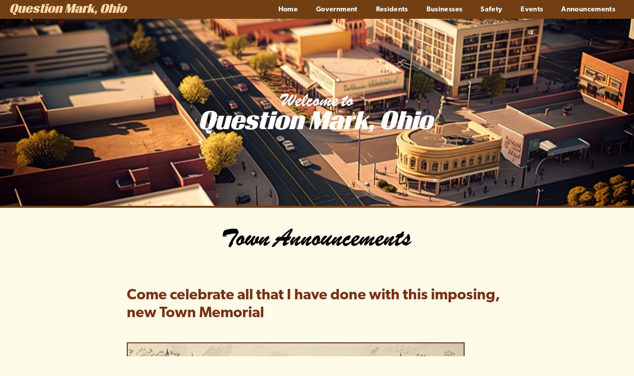

--- FILE ---
content_type: text/html; charset=UTF-8
request_url: https://questionmark.town/announcements/145/
body_size: 2650
content:
<!doctype html>
<html lang="en">
  <head>
    <title>Come celebrate all that I have done with this imposing, new Town Memorial | Question Mark, Ohio</title>
    <meta name="description" content="Welcome to Question Mark, Ohio! This charming town is the perfect blend of history and nature, offering something for everyone to enjoy.">
     <link rel="stylesheet" type="text/css" href="/assets/main.css" />
     <link rel="stylesheet" href="https://use.typekit.net/siz6veq.css">
     <link rel="apple-touch-icon" sizes="180x180" href="/apple-touch-icon.png">
     <link rel="icon" type="image/png" sizes="32x32" href="/favicon-32x32.png">
     <link rel="icon" type="image/png" sizes="16x16" href="/favicon-16x16.png">
     <link rel="alternate" href="/feed.xml" type="application/atom+xml" title="Question Mark Town Announcements">
     <script src="https://cdn.jsdelivr.net/npm/three@0.121.1/build/three.min.js"></script>
     <script src="https://cdn.jsdelivr.net/npm/alpinejs@3.x.x/dist/cdn.min.js" defer></script>
     <meta name="viewport" content="width=device-width, initial-scale=1, shrink-to-fit=no, viewport-fit=cover">
  </head>
  <!-- Google tag (gtag.js) -->
<script async src="https://www.googletagmanager.com/gtag/js?id=G-0GGD63J1Z1"></script>
<script>
  window.dataLayer = window.dataLayer || [];
  function gtag(){dataLayer.push(arguments);}
  gtag('js', new Date());

  gtag('config', 'G-0GGD63J1Z1');
</script>
<!--end Google tag-->
  <body class="bg-yellow-50">
    <div x-data="{ tab: 'history' }" id="tab_wrapper">

    <header class="flex items-center justify-between flex-wrap px-5 py-3 lg:py-1 bg-yellow-900" x-data="{ mobileMenuOpen : false }">
<div class=" -mb-1">
<a href="/" class="font-semibold text-2xl head text-orange-200">Question Mark, Ohio</a>
</div>
<!--hamburger-->
    <button class="flex lg:hidden flex-col items-center align-middle" @click="mobileMenuOpen = !mobileMenuOpen" @click.away="mobileMenuOpen = false">
<svg xmlns="http://www.w3.org/2000/svg" fill="none" viewBox="0 0 24 24" stroke-width="2" stroke="white" class="w-6 h-6">
  <path stroke-linecap="round" stroke-linejoin="round" d="M3.75 6.75h16.5M3.75 12h16.5m-16.5 5.25h16.5" />
</svg>
      <span class="text-xs text-white ">Menu</span>
    </button>

   <nav class=" bg-yellow-900 border-2 border-yellow-900 absolute lg:relative top-16 z-10 lg:z-0 right-3 lg:top-0 lg:right-0 hidden lg:flex" :class="{ 'flex' : mobileMenuOpen , 'hidden' : !mobileMenuOpen}">
    <div class="" x-data="{ selected: 'Come celebrate all that I have done with this imposing, new Town Memorial' }">
    <a class="p-4 lg:py-2 lg:pb-2 block lg:inline thiccsans lg:text-sm tracking-wide font-semibold text-white lg:rounded-t-md lg:hover:bg-yellow-700" :class="{ 'active lg:hover:bg-yellow-50 border-b-2 border-yellow-50': selected === 'home' }" href="/">Home</a>
    <a class="p-4 lg:py-2 lg:pb-2 block lg:inline thiccsans lg:text-sm tracking-wide font-semibold text-white lg:rounded-t-md lg:hover:bg-yellow-700" :class="{ 'active lg:hover:bg-yellow-50 border-b-2 border-yellow-50': selected === 'government' }" href="/government">Government</a>
    <a class="p-4 lg:py-2 lg:pb-2 block lg:inline thiccsans lg:text-sm tracking-wide font-semibold text-white lg:rounded-t-md lg:hover:bg-yellow-700" :class="{ 'active lg:hover:bg-yellow-50 border-b-2 border-yellow-50': selected === 'residents' }" href="/residents">Residents</a>
    <a class="p-4 lg:py-2 lg:pb-2 block lg:inline thiccsans lg:text-sm tracking-wide font-semibold text-white lg:rounded-t-md lg:hover:bg-yellow-700" :class="{ 'active lg:hover:bg-yellow-50 border-b-2 border-yellow-50': selected === 'business' }" href="/business">Businesses</a>
    <a class="p-4 lg:py-2 lg:pb-2 block lg:inline thiccsans lg:text-sm tracking-wide font-semibold text-white lg:rounded-t-md lg:hover:bg-yellow-700" :class="{ 'active lg:hover:bg-yellow-50 border-b-2 border-yellow-50': selected === 'safety' }" href="/safety">Safety</a>
    <a class="p-4 lg:py-2 lg:pb-2 block lg:inline thiccsans lg:text-sm tracking-wide font-semibold text-white lg:rounded-t-md lg:hover:bg-yellow-700" :class="{ 'active lg:hover:bg-yellow-50 border-b-2 border-yellow-50': selected === 'events' }" href="/events">Events</a>
    <a class="p-4 lg:py-2 lg:pb-2 block lg:inline thiccsans lg:text-sm tracking-wide font-semibold text-white lg:rounded-t-md lg:hover:bg-yellow-700" :class="{ 'active lg:hover:bg-yellow-50 border-b-2 border-yellow-50': selected === 'announcements' }" href="/announcements">Announcements</a>
</div>
  </nav>
</header>
      <div class="mx-auto text-lg">

          <div class="border-yellow-900 grid place-content-center border-t-2 border-b-4 h-56 lg:h-96 w-full object-fill bg-bottom lg:bg-center bg-cover bg-no-repeat" style="background-image: url('../../img/downtown-overhead.webp');">
            <h1 class="text-3xl align-middle lg:text-4xl m-auto semibold text-white text-center"><span class="brush">Welcome to</span> <span class="head text-4xl lg:text-5xl">Question Mark, Ohio</span></h1>

      </div>
    <main class="px-12 py-6 mx-auto max-w-5xl ">

      <div class="max-w-3xl mx-auto">  

<h1 class="text-5xl brush text-center p-4 mb-8">Town Announcements</h1>

<h2>Come celebrate all that I have done with this imposing, new Town Memorial</h2>
<article><div class="w-auto my-6 mr-6">
<img class="border-2 border-orange-900 w-auto lg:w-11/12" src="/img/icering.webp" alt="an architecural rendering of a large ice ring with a huge column topped by a sculpture of a woman on top">
<p class="mt-1 text-sm">This is an architectural rendering, the statue will be far more beautiful.</p>
</div>
<p>People of Question Mark,</p>
<p>Due to my wisdom and business acumen, the town of Question Mark has once again reaped an unprecedented budgetary windfall.</p>
<p>As Mayor, I have convinced the Town Council to begin construction on the Mayor Elizabeth Zisk Ice Skating Ring and Town Memorial. The plans for this dazzling revitalization effort calls for the demolition of several vacant buildings including the bowling alley and the abandoned playground in order to make way for the Ice Ring and new Town Memorial. The groundbreaking ceremony will be this Friday at 5pm. I expect to see all of you there and clapping as loudly as is humanly possible.</p>
<p>As you know, I have given everything I possibly can to Question Mark and an Ice Skating Ring and new Memorial is the absolute least you can do as a means of appreciation.</p>
<p>However, this gift from you on my behalf is very, very appreciated. Your endless adulation means the world to me.</p>
</article>
<p class="text-sm mt-6">Posted by Mayor Elizabeth Zisk on May 14, 2024</p>

<div class="mt-8">
    <a href="/announcements" class="hover:text-orange-700 hover:underline">
    <svg xmlns="http://www.w3.org/2000/svg" fill="none" viewBox="0 0 20 20" stroke-width="2" stroke="currentColor" class="w-6 h-6 mr-4 float-left">
  <path stroke-linecap="round" stroke-linejoin="round" d="M6.75 15.75L3 12m0 0l3.75-3.75M3 12h18" />
</svg> <span class="">back to town announcements</span>
</a>

    </div>
</div>
    </main>
    </div>
    <footer class="mx-auto max-w-4xl ">

<div class="text-center my-12 ">
<div class="justify-center hidden lg:flex">
    <a class="p-4 thiccsans tracking-wide font-semibold hover:underline" href="/">Home</a>
    <a class="p-4 thiccsans tracking-wide font-semibold hover:underline" href="/government">Government</a>
    <a class="p-4 thiccsans tracking-wide font-semibold hover:underline" href="/residents">Residents</a>
    <a class="p-4 thiccsans tracking-wide font-semibold hover:underline" href="/business">Businesses</a>
    <a class="p-4 thiccsans tracking-wide font-semibold hover:underline" href="/safety">Safety</a>
    <a class="p-4 thiccsans tracking-wide font-semibold hover:underline" href="/events">Events</a>
    <a class="p-4 thiccsans tracking-wide font-semibold hover:underline" href="/announcements">Announcements</a>
    </div>
    <div class="md:flex mt-6 gap-x-4">
        <div class="grow rounded-md">
            <div class="">
            <p class="font-semibold text-lg lg:text-xl p-2 pb-4">Sign Up For Our Town Announcements</p>
                <form
  action="https://buttondown.email/api/emails/embed-subscribe/questionmark"
  method="post"
  target="popupwindow"
  onsubmit="window.open('https://buttondown.email/questionmark', 'popupwindow')"
  class="embeddable-buttondown-form px-6 lg:px-0">
  <input class="lg:mr-4 border-2 w-full lg:w-2/3 p-2 mb-4" type="email" name="email" id="bd-email" placeholder="you@youremail.com"/>
  <input class="rounded-sm w-full lg:w-1/4 p-2 bg-yellow-800 px-4 cursor-pointer hover:bg-yellow-700 text-white" type="submit" value="subscribe" />
  <p class="text-left lg:text-center mt-4 lg:mt-0">
    <a href="https://buttondown.email" target="_blank" class="text-xs text-gray-500 font-sans">Powered by Buttondown.</a>
  </p>
</form>
</div>
        </div>
        <div class="grow md:flex-none p-4 lg:w-56 text-center mx-auto">
        <p class="text-lg lg:text-sm font-sans"><span class="font-semibold">Question Mark Town Hall</span><br>Question Mark, OH 43051<br>(740) 647-4807</p>
        <p class="text-lg lg:text-sm"><a href="mailto:info@questionmark.town">info@questionmark.town</a></p>
        </div>
        </div>

</footer>
    <script src="/assets/main.js"></script>
  </body>
</html>


--- FILE ---
content_type: text/css; charset=UTF-8
request_url: https://questionmark.town/assets/main.css
body_size: 6101
content:
/*
! tailwindcss v3.0.24 | MIT License | https://tailwindcss.com
*//*
1. Prevent padding and border from affecting element width. (https://github.com/mozdevs/cssremedy/issues/4)
2. Allow adding a border to an element by just adding a border-width. (https://github.com/tailwindcss/tailwindcss/pull/116)
*/

*,
::before,
::after {
  box-sizing: border-box; /* 1 */
  border-width: 0; /* 2 */
  border-style: solid; /* 2 */
  border-color: #e5e7eb; /* 2 */
}

::before,
::after {
  --tw-content: '';
}

/*
1. Use a consistent sensible line-height in all browsers.
2. Prevent adjustments of font size after orientation changes in iOS.
3. Use a more readable tab size.
4. Use the user's configured `sans` font-family by default.
*/

html {
  line-height: 1.5; /* 1 */
  -webkit-text-size-adjust: 100%; /* 2 */
  -moz-tab-size: 4; /* 3 */
  -o-tab-size: 4;
     tab-size: 4; /* 3 */
  font-family: ui-sans-serif, system-ui, -apple-system, BlinkMacSystemFont, "Segoe UI", Roboto, "Helvetica Neue", Arial, "Noto Sans", sans-serif, "Apple Color Emoji", "Segoe UI Emoji", "Segoe UI Symbol", "Noto Color Emoji"; /* 4 */
}

/*
1. Remove the margin in all browsers.
2. Inherit line-height from `html` so users can set them as a class directly on the `html` element.
*/

body {
  margin: 0; /* 1 */
  line-height: inherit; /* 2 */
}

/*
1. Add the correct height in Firefox.
2. Correct the inheritance of border color in Firefox. (https://bugzilla.mozilla.org/show_bug.cgi?id=190655)
3. Ensure horizontal rules are visible by default.
*/

hr {
  height: 0; /* 1 */
  color: inherit; /* 2 */
  border-top-width: 1px; /* 3 */
}

/*
Add the correct text decoration in Chrome, Edge, and Safari.
*/

abbr:where([title]) {
  -webkit-text-decoration: underline dotted;
          text-decoration: underline dotted;
}

/*
Remove the default font size and weight for headings.
*/

h1,
h2,
h3,
h4,
h5,
h6 {
  font-size: inherit;
  font-weight: inherit;
}

/*
Reset links to optimize for opt-in styling instead of opt-out.
*/

a {
  color: inherit;
  text-decoration: inherit;
}

/*
Add the correct font weight in Edge and Safari.
*/

b,
strong {
  font-weight: bolder;
}

/*
1. Use the user's configured `mono` font family by default.
2. Correct the odd `em` font sizing in all browsers.
*/

code,
kbd,
samp,
pre {
  font-family: ui-monospace, SFMono-Regular, Menlo, Monaco, Consolas, "Liberation Mono", "Courier New", monospace; /* 1 */
  font-size: 1em; /* 2 */
}

/*
Add the correct font size in all browsers.
*/

small {
  font-size: 80%;
}

/*
Prevent `sub` and `sup` elements from affecting the line height in all browsers.
*/

sub,
sup {
  font-size: 75%;
  line-height: 0;
  position: relative;
  vertical-align: baseline;
}

sub {
  bottom: -0.25em;
}

sup {
  top: -0.5em;
}

/*
1. Remove text indentation from table contents in Chrome and Safari. (https://bugs.chromium.org/p/chromium/issues/detail?id=999088, https://bugs.webkit.org/show_bug.cgi?id=201297)
2. Correct table border color inheritance in all Chrome and Safari. (https://bugs.chromium.org/p/chromium/issues/detail?id=935729, https://bugs.webkit.org/show_bug.cgi?id=195016)
3. Remove gaps between table borders by default.
*/

table {
  text-indent: 0; /* 1 */
  border-color: inherit; /* 2 */
  border-collapse: collapse; /* 3 */
}

/*
1. Change the font styles in all browsers.
2. Remove the margin in Firefox and Safari.
3. Remove default padding in all browsers.
*/

button,
input,
optgroup,
select,
textarea {
  font-family: inherit; /* 1 */
  font-size: 100%; /* 1 */
  line-height: inherit; /* 1 */
  color: inherit; /* 1 */
  margin: 0; /* 2 */
  padding: 0; /* 3 */
}

/*
Remove the inheritance of text transform in Edge and Firefox.
*/

button,
select {
  text-transform: none;
}

/*
1. Correct the inability to style clickable types in iOS and Safari.
2. Remove default button styles.
*/

button,
[type='button'],
[type='reset'],
[type='submit'] {
  -webkit-appearance: button; /* 1 */
  background-color: transparent; /* 2 */
  background-image: none; /* 2 */
}

/*
Use the modern Firefox focus style for all focusable elements.
*/

:-moz-focusring {
  outline: auto;
}

/*
Remove the additional `:invalid` styles in Firefox. (https://github.com/mozilla/gecko-dev/blob/2f9eacd9d3d995c937b4251a5557d95d494c9be1/layout/style/res/forms.css#L728-L737)
*/

:-moz-ui-invalid {
  box-shadow: none;
}

/*
Add the correct vertical alignment in Chrome and Firefox.
*/

progress {
  vertical-align: baseline;
}

/*
Correct the cursor style of increment and decrement buttons in Safari.
*/

::-webkit-inner-spin-button,
::-webkit-outer-spin-button {
  height: auto;
}

/*
1. Correct the odd appearance in Chrome and Safari.
2. Correct the outline style in Safari.
*/

[type='search'] {
  -webkit-appearance: textfield; /* 1 */
  outline-offset: -2px; /* 2 */
}

/*
Remove the inner padding in Chrome and Safari on macOS.
*/

::-webkit-search-decoration {
  -webkit-appearance: none;
}

/*
1. Correct the inability to style clickable types in iOS and Safari.
2. Change font properties to `inherit` in Safari.
*/

::-webkit-file-upload-button {
  -webkit-appearance: button; /* 1 */
  font: inherit; /* 2 */
}

/*
Add the correct display in Chrome and Safari.
*/

summary {
  display: list-item;
}

/*
Removes the default spacing and border for appropriate elements.
*/

blockquote,
dl,
dd,
h1,
h2,
h3,
h4,
h5,
h6,
hr,
figure,
p,
pre {
  margin: 0;
}

fieldset {
  margin: 0;
  padding: 0;
}

legend {
  padding: 0;
}

ol,
ul,
menu {
  list-style: none;
  margin: 0;
  padding: 0;
}

/*
Prevent resizing textareas horizontally by default.
*/

textarea {
  resize: vertical;
}

/*
1. Reset the default placeholder opacity in Firefox. (https://github.com/tailwindlabs/tailwindcss/issues/3300)
2. Set the default placeholder color to the user's configured gray 400 color.
*/

input::-moz-placeholder, textarea::-moz-placeholder {
  opacity: 1; /* 1 */
  color: #9ca3af; /* 2 */
}

input:-ms-input-placeholder, textarea:-ms-input-placeholder {
  opacity: 1; /* 1 */
  color: #9ca3af; /* 2 */
}

input::placeholder,
textarea::placeholder {
  opacity: 1; /* 1 */
  color: #9ca3af; /* 2 */
}

/*
Set the default cursor for buttons.
*/

button,
[role="button"] {
  cursor: pointer;
}

/*
Make sure disabled buttons don't get the pointer cursor.
*/
:disabled {
  cursor: default;
}

/*
1. Make replaced elements `display: block` by default. (https://github.com/mozdevs/cssremedy/issues/14)
2. Add `vertical-align: middle` to align replaced elements more sensibly by default. (https://github.com/jensimmons/cssremedy/issues/14#issuecomment-634934210)
   This can trigger a poorly considered lint error in some tools but is included by design.
*/

img,
svg,
video,
canvas,
audio,
iframe,
embed,
object {
  display: block; /* 1 */
  vertical-align: middle; /* 2 */
}

/*
Constrain images and videos to the parent width and preserve their intrinsic aspect ratio. (https://github.com/mozdevs/cssremedy/issues/14)
*/

img,
video {
  max-width: 100%;
  height: auto;
}

/*
Ensure the default browser behavior of the `hidden` attribute.
*/

[hidden] {
  display: none;
}
    html {
      -webkit-tap-highlight-color: transparent;
    }

*, ::before, ::after {
  --tw-translate-x: 0;
  --tw-translate-y: 0;
  --tw-rotate: 0;
  --tw-skew-x: 0;
  --tw-skew-y: 0;
  --tw-scale-x: 1;
  --tw-scale-y: 1;
  --tw-pan-x:  ;
  --tw-pan-y:  ;
  --tw-pinch-zoom:  ;
  --tw-scroll-snap-strictness: proximity;
  --tw-ordinal:  ;
  --tw-slashed-zero:  ;
  --tw-numeric-figure:  ;
  --tw-numeric-spacing:  ;
  --tw-numeric-fraction:  ;
  --tw-ring-inset:  ;
  --tw-ring-offset-width: 0px;
  --tw-ring-offset-color: #fff;
  --tw-ring-color: rgb(59 130 246 / 0.5);
  --tw-ring-offset-shadow: 0 0 #0000;
  --tw-ring-shadow: 0 0 #0000;
  --tw-shadow: 0 0 #0000;
  --tw-shadow-colored: 0 0 #0000;
  --tw-blur:  ;
  --tw-brightness:  ;
  --tw-contrast:  ;
  --tw-grayscale:  ;
  --tw-hue-rotate:  ;
  --tw-invert:  ;
  --tw-saturate:  ;
  --tw-sepia:  ;
  --tw-drop-shadow:  ;
  --tw-backdrop-blur:  ;
  --tw-backdrop-brightness:  ;
  --tw-backdrop-contrast:  ;
  --tw-backdrop-grayscale:  ;
  --tw-backdrop-hue-rotate:  ;
  --tw-backdrop-invert:  ;
  --tw-backdrop-opacity:  ;
  --tw-backdrop-saturate:  ;
  --tw-backdrop-sepia:  ;
}
.visible {
  visibility: visible;
}
.invisible {
  visibility: hidden;
}
.absolute {
  position: absolute;
}
.top-16 {
  top: 4rem;
}
.right-3 {
  right: 0.75rem;
}
.z-10 {
  z-index: 10;
}
.float-left {
  float: left;
}
.m-auto {
  margin: auto;
}
.m-0 {
  margin: 0px;
}
.m-4 {
  margin: 1rem;
}
.mx-auto {
  margin-left: auto;
  margin-right: auto;
}
.my-12 {
  margin-top: 3rem;
  margin-bottom: 3rem;
}
.my-6 {
  margin-top: 1.5rem;
  margin-bottom: 1.5rem;
}
.my-4 {
  margin-top: 1rem;
  margin-bottom: 1rem;
}
.my-10 {
  margin-top: 2.5rem;
  margin-bottom: 2.5rem;
}
.my-8 {
  margin-top: 2rem;
  margin-bottom: 2rem;
}
.my-3 {
  margin-top: 0.75rem;
  margin-bottom: 0.75rem;
}
.mt-6 {
  margin-top: 1.5rem;
}
.mb-4 {
  margin-bottom: 1rem;
}
.mt-4 {
  margin-top: 1rem;
}
.-mb-1 {
  margin-bottom: -0.25rem;
}
.mb-8 {
  margin-bottom: 2rem;
}
.mt-8 {
  margin-top: 2rem;
}
.mr-4 {
  margin-right: 1rem;
}
.mr-6 {
  margin-right: 1.5rem;
}
.ml-10 {
  margin-left: 2.5rem;
}
.mb-6 {
  margin-bottom: 1.5rem;
}
.mt-2 {
  margin-top: 0.5rem;
}
.mt-1 {
  margin-top: 0.25rem;
}
.mb-10 {
  margin-bottom: 2.5rem;
}
.mb-3 {
  margin-bottom: 0.75rem;
}
.mt-5 {
  margin-top: 1.25rem;
}
.ml-32 {
  margin-left: 8rem;
}
.-mt-10 {
  margin-top: -2.5rem;
}
.mt-16 {
  margin-top: 4rem;
}
.mt-10 {
  margin-top: 2.5rem;
}
.mb-16 {
  margin-bottom: 4rem;
}
.block {
  display: block;
}
.flex {
  display: flex;
}
.table {
  display: table;
}
.grid {
  display: grid;
}
.hidden {
  display: none;
}
.h-6 {
  height: 1.5rem;
}
.h-56 {
  height: 14rem;
}
.h-36 {
  height: 9rem;
}
.w-full {
  width: 100%;
}
.w-6 {
  width: 1.5rem;
}
.w-auto {
  width: auto;
}
.w-56 {
  width: 14rem;
}
.w-36 {
  width: 9rem;
}
.w-48 {
  width: 12rem;
}
.max-w-4xl {
  max-width: 56rem;
}
.max-w-5xl {
  max-width: 64rem;
}
.max-w-3xl {
  max-width: 48rem;
}
.flex-auto {
  flex: 1 1 auto;
}
.grow {
  flex-grow: 1;
}
.rotate-6 {
  --tw-rotate: 6deg;
  transform: translate(var(--tw-translate-x), var(--tw-translate-y)) rotate(var(--tw-rotate)) skewX(var(--tw-skew-x)) skewY(var(--tw-skew-y)) scaleX(var(--tw-scale-x)) scaleY(var(--tw-scale-y));
}
.transform {
  transform: translate(var(--tw-translate-x), var(--tw-translate-y)) rotate(var(--tw-rotate)) skewX(var(--tw-skew-x)) skewY(var(--tw-skew-y)) scaleX(var(--tw-scale-x)) scaleY(var(--tw-scale-y));
}
@-webkit-keyframes pulse {

  50% {
    opacity: .5;
  }
}
@keyframes pulse {

  50% {
    opacity: .5;
  }
}
.animate-pulse {
  -webkit-animation: pulse 2s cubic-bezier(0.4, 0, 0.6, 1) infinite;
          animation: pulse 2s cubic-bezier(0.4, 0, 0.6, 1) infinite;
}
.cursor-pointer {
  cursor: pointer;
}
.flex-col {
  flex-direction: column;
}
.flex-wrap {
  flex-wrap: wrap;
}
.place-content-center {
  place-content: center;
}
.items-center {
  align-items: center;
}
.items-stretch {
  align-items: stretch;
}
.justify-center {
  justify-content: center;
}
.justify-between {
  justify-content: space-between;
}
.gap-2 {
  gap: 0.5rem;
}
.gap-x-4 {
  -moz-column-gap: 1rem;
       column-gap: 1rem;
}
.break-words {
  overflow-wrap: break-word;
}
.break-all {
  word-break: break-all;
}
.rounded-md {
  border-radius: 0.375rem;
}
.rounded-sm {
  border-radius: 0.125rem;
}
.rounded {
  border-radius: 0.25rem;
}
.rounded-2xl {
  border-radius: 1rem;
}
.border-2 {
  border-width: 2px;
}
.border-b-2 {
  border-bottom-width: 2px;
}
.border-t-2 {
  border-top-width: 2px;
}
.border-b-4 {
  border-bottom-width: 4px;
}
.border-yellow-900 {
  --tw-border-opacity: 1;
  border-color: rgb(113 63 18 / var(--tw-border-opacity));
}
.border-yellow-50 {
  --tw-border-opacity: 1;
  border-color: rgb(254 252 232 / var(--tw-border-opacity));
}
.border-orange-900 {
  --tw-border-opacity: 1;
  border-color: rgb(124 45 18 / var(--tw-border-opacity));
}
.border-yellow-700 {
  --tw-border-opacity: 1;
  border-color: rgb(161 98 7 / var(--tw-border-opacity));
}
.border-orange-800 {
  --tw-border-opacity: 1;
  border-color: rgb(154 52 18 / var(--tw-border-opacity));
}
.border-red-700 {
  --tw-border-opacity: 1;
  border-color: rgb(185 28 28 / var(--tw-border-opacity));
}
.bg-yellow-800 {
  --tw-bg-opacity: 1;
  background-color: rgb(133 77 14 / var(--tw-bg-opacity));
}
.bg-yellow-900 {
  --tw-bg-opacity: 1;
  background-color: rgb(113 63 18 / var(--tw-bg-opacity));
}
.bg-yellow-700 {
  --tw-bg-opacity: 1;
  background-color: rgb(161 98 7 / var(--tw-bg-opacity));
}
.bg-yellow-50 {
  --tw-bg-opacity: 1;
  background-color: rgb(254 252 232 / var(--tw-bg-opacity));
}
.bg-red-600 {
  --tw-bg-opacity: 1;
  background-color: rgb(220 38 38 / var(--tw-bg-opacity));
}
.bg-gray-800 {
  --tw-bg-opacity: 1;
  background-color: rgb(31 41 55 / var(--tw-bg-opacity));
}
.bg-yellow-300 {
  --tw-bg-opacity: 1;
  background-color: rgb(253 224 71 / var(--tw-bg-opacity));
}
.bg-white {
  --tw-bg-opacity: 1;
  background-color: rgb(255 255 255 / var(--tw-bg-opacity));
}
.bg-cover {
  background-size: cover;
}
.bg-bottom {
  background-position: bottom;
}
.bg-no-repeat {
  background-repeat: no-repeat;
}
.object-cover {
  -o-object-fit: cover;
     object-fit: cover;
}
.object-fill {
  -o-object-fit: fill;
     object-fit: fill;
}
.object-center {
  -o-object-position: center;
     object-position: center;
}
.p-4 {
  padding: 1rem;
}
.p-2 {
  padding: 0.5rem;
}
.p-0 {
  padding: 0px;
}
.p-6 {
  padding: 1.5rem;
}
.px-6 {
  padding-left: 1.5rem;
  padding-right: 1.5rem;
}
.px-4 {
  padding-left: 1rem;
  padding-right: 1rem;
}
.px-5 {
  padding-left: 1.25rem;
  padding-right: 1.25rem;
}
.py-3 {
  padding-top: 0.75rem;
  padding-bottom: 0.75rem;
}
.px-12 {
  padding-left: 3rem;
  padding-right: 3rem;
}
.py-6 {
  padding-top: 1.5rem;
  padding-bottom: 1.5rem;
}
.py-2 {
  padding-top: 0.5rem;
  padding-bottom: 0.5rem;
}
.px-10 {
  padding-left: 2.5rem;
  padding-right: 2.5rem;
}
.pb-4 {
  padding-bottom: 1rem;
}
.pt-1 {
  padding-top: 0.25rem;
}
.pt-2 {
  padding-top: 0.5rem;
}
.pt-4 {
  padding-top: 1rem;
}
.pb-3 {
  padding-bottom: 0.75rem;
}
.text-left {
  text-align: left;
}
.text-center {
  text-align: center;
}
.align-middle {
  vertical-align: middle;
}
.font-sans {
  font-family: ui-sans-serif, system-ui, -apple-system, BlinkMacSystemFont, "Segoe UI", Roboto, "Helvetica Neue", Arial, "Noto Sans", sans-serif, "Apple Color Emoji", "Segoe UI Emoji", "Segoe UI Symbol", "Noto Color Emoji";
}
.text-sm {
  font-size: 0.875rem;
  line-height: 1.25rem;
}
.text-lg {
  font-size: 1.125rem;
  line-height: 1.75rem;
}
.text-xs {
  font-size: 0.75rem;
  line-height: 1rem;
}
.text-2xl {
  font-size: 1.5rem;
  line-height: 2rem;
}
.text-3xl {
  font-size: 1.875rem;
  line-height: 2.25rem;
}
.text-4xl {
  font-size: 2.25rem;
  line-height: 2.5rem;
}
.text-5xl {
  font-size: 3rem;
  line-height: 1;
}
.text-6xl {
  font-size: 3.75rem;
  line-height: 1;
}
.text-xl {
  font-size: 1.25rem;
  line-height: 1.75rem;
}
.font-semibold {
  font-weight: 600;
}
.font-bold {
  font-weight: 700;
}
.leading-snug {
  line-height: 1.375;
}
.tracking-wide {
  letter-spacing: 0.025em;
}
.text-white {
  --tw-text-opacity: 1;
  color: rgb(255 255 255 / var(--tw-text-opacity));
}
.text-gray-500 {
  --tw-text-opacity: 1;
  color: rgb(107 114 128 / var(--tw-text-opacity));
}
.text-orange-200 {
  --tw-text-opacity: 1;
  color: rgb(254 215 170 / var(--tw-text-opacity));
}
.text-red-500 {
  --tw-text-opacity: 1;
  color: rgb(239 68 68 / var(--tw-text-opacity));
}
.text-red-600 {
  --tw-text-opacity: 1;
  color: rgb(220 38 38 / var(--tw-text-opacity));
}
.text-red-700 {
  --tw-text-opacity: 1;
  color: rgb(185 28 28 / var(--tw-text-opacity));
}
.text-red-800 {
  --tw-text-opacity: 1;
  color: rgb(153 27 27 / var(--tw-text-opacity));
}
.text-orange-800 {
  --tw-text-opacity: 1;
  color: rgb(154 52 18 / var(--tw-text-opacity));
}
.text-gray-700 {
  --tw-text-opacity: 1;
  color: rgb(55 65 81 / var(--tw-text-opacity));
}
.text-black\/50 {
  color: rgb(0 0 0 / 0.5);
}
.text-gray-800 {
  --tw-text-opacity: 1;
  color: rgb(31 41 55 / var(--tw-text-opacity));
}
.underline {
  -webkit-text-decoration-line: underline;
          text-decoration-line: underline;
}
.no-underline {
  -webkit-text-decoration-line: none;
          text-decoration-line: none;
}
.shadow {
  --tw-shadow: 0 1px 3px 0 rgb(0 0 0 / 0.1), 0 1px 2px -1px rgb(0 0 0 / 0.1);
  --tw-shadow-colored: 0 1px 3px 0 var(--tw-shadow-color), 0 1px 2px -1px var(--tw-shadow-color);
  box-shadow: var(--tw-ring-offset-shadow, 0 0 #0000), var(--tw-ring-shadow, 0 0 #0000), var(--tw-shadow);
}
.outline {
  outline-style: solid;
}
.ring {
  --tw-ring-offset-shadow: var(--tw-ring-inset) 0 0 0 var(--tw-ring-offset-width) var(--tw-ring-offset-color);
  --tw-ring-shadow: var(--tw-ring-inset) 0 0 0 calc(3px + var(--tw-ring-offset-width)) var(--tw-ring-color);
  box-shadow: var(--tw-ring-offset-shadow), var(--tw-ring-shadow), var(--tw-shadow, 0 0 #0000);
}
.drop-shadow-lg {
  --tw-drop-shadow: drop-shadow(0 10px 8px rgb(0 0 0 / 0.04)) drop-shadow(0 4px 3px rgb(0 0 0 / 0.1));
  filter: var(--tw-blur) var(--tw-brightness) var(--tw-contrast) var(--tw-grayscale) var(--tw-hue-rotate) var(--tw-invert) var(--tw-saturate) var(--tw-sepia) var(--tw-drop-shadow);
}
.transition-opacity {
  transition-property: opacity;
  transition-timing-function: cubic-bezier(0.4, 0, 0.2, 1);
  transition-duration: 150ms;
}
.transition-all {
  transition-property: all;
  transition-timing-function: cubic-bezier(0.4, 0, 0.2, 1);
  transition-duration: 150ms;
}
.duration-500 {
  transition-duration: 500ms;
}
.duration-300 {
  transition-duration: 300ms;
}
  


.active, .active:hover {
  --tw-bg-opacity: 1;
  background-color: rgb(254 252 232 / var(--tw-bg-opacity));
    color: black;
}

.tabactive {
  color: rgb(0 0 0 / 1);
    border-bottom: 2px solid black;
}

.tabactive:hover {
    border-bottom: 2px solid black;
}

.brush {
font-family: brush-atf, sans-serif;
font-weight: 500;
font-style: normal;
}

.brush:after {
    content: "\a";
    white-space: pre;
}

.head {
font-family: timonium, sans-serif;
font-weight: 800;
font-style: italic;
text-transform:capitalize;
}

.thiccsans {
    font-family: canada-type-gibson, sans-serif;
    font-weight: 600;
    font-style: normal;
}

p {
  padding-bottom: 1rem;
  font-size: 1.25rem;
  line-height: 1.75rem;
  line-height: 1.625;
    font-family: tuna, serif;
    font-weight: 400;
    font-style: normal;
}

p a {
  -webkit-text-decoration-line: underline;
          text-decoration-line: underline;
}

p a:hover {
  font-weight: 600;
}

h2 {
  padding-bottom: 1rem;
  padding-top: 1.5rem;
  font-size: 1.875rem;
  line-height: 2.25rem;
  --tw-text-opacity: 1;
  color: rgb(124 45 18 / var(--tw-text-opacity));
    font-family: canada-type-gibson, sans-serif;
    font-weight: 600;
    font-style: normal;
}
h3 {
  margin-top: 1rem;
  padding-bottom: 0.5rem;
  font-size: 1.25rem;
  line-height: 1.75rem;
    font-family: canada-type-gibson, sans-serif;
    font-weight: 600;
    font-style: normal;
}

li {
  list-style-type: disc;
  padding-bottom: 0.5rem;
}

li:last-child {
  margin-bottom: 1.5rem;
}

.indexevent h4:nth-child(n+3) {
  display: none;
}

[x-cloak] {
  display: none;
}

/* Responsive Google Slides, YouTube & Vimeo */
iframe[src*="docs.google.com"],
iframe[src*="youtube.com"],
iframe[src*="player.vimeo.com"]{
  width: 100%;
  height: auto;
  aspect-ratio: 16 / 9;
}

/* 
#crime-report > *:not(h3) {
  display: none;
}
*/

/* weird animation shit */


.fade p {
  --tw-text-opacity: 1;
  color: rgb(209 213 219 / var(--tw-text-opacity));
}

.fade p span.nofade {
  --tw-text-opacity: 1;
  color: rgb(17 24 39 / var(--tw-text-opacity));
}

.infinite {
    -webkit-animation-iteration-count: infinite !important;
            animation-iteration-count: infinite !important;
  }
  .ld { transform-origin: 50% 50%; transform-box: fill-box; }
  @-webkit-keyframes ld-blur-in {
    100% { filter: blur(0); opacity: 1 }
    0% { filter: blur(10%); opacity: 0 }
  }
  @keyframes ld-blur-in {
    100% { filter: blur(0); opacity: 1 }
    0% { filter: blur(10%); opacity: 0 }
  }

@-webkit-keyframes ld-vortex-out {
    0% {
      -webkit-animation-timing-function: cubic-bezier(0.3, 0, 1, 0.7);
              animation-timing-function: cubic-bezier(0.3, 0, 1, 0.7);
      transform: rotate(0deg) scale(1);
      opacity: 1
    }
    100% { transform: rotate(-1800deg) scale(0.3); opacity: 0; }
  }

@keyframes ld-vortex-out {
    0% {
      -webkit-animation-timing-function: cubic-bezier(0.3, 0, 1, 0.7);
              animation-timing-function: cubic-bezier(0.3, 0, 1, 0.7);
      transform: rotate(0deg) scale(1);
      opacity: 1
    }
    100% { transform: rotate(-1800deg) scale(0.3); opacity: 0; }
  }
  .ld.ld-vortex-out {
    -webkit-animation: ld-vortex-out 1s 1 linear;
            animation: ld-vortex-out 1s 1 linear; -webkit-animation-fill-mode: forwards; animation-fill-mode: forwards;transform: matrix(1,0,0,1,0,0);opacity: 1; 
  }

  @keyframes ld-blur-in {
    100% { filter: blur(0); opacity: 1 }
    0% { filter: blur(10%); opacity: 0 }
  }
  .ld.ld-blur-in {
    -webkit-animation: ld-blur-in 1s 1 linear;
            animation: ld-blur-in 1s 1 linear; -webkit-animation-fill-mode: forwards; animation-fill-mode: forwards;filter: blur(10%);opacity: 0; 
  }

  .pulsating-circle {
    position: relative;
    left: 50%;
    top: 50%;
    transform: translateX(-50%) translateY(-50%);
    width: 30px;
    height: 30px;
  
    
    &:after {
      content: '';
      position: relative;
      left: 0; 
      top: 0;
      display: block;
      width: 100%;
      height: 100%;
      background-color: black;
      border-radius: 15px;
      box-shadow: 0 0 8px rgba(0,0,0,.3);
      -webkit-animation: pulse-dot 1.25s cubic-bezier(0.455, 0.03, 0.515, 0.955) -.4s infinite;
              animation: pulse-dot 1.25s cubic-bezier(0.455, 0.03, 0.515, 0.955) -.4s infinite;
    }
  }
  
  
  @-webkit-keyframes pulse-dot {
    0% {
      transform: scale(2.5);
    }
    50% {
      transform: scale(3);
    }
    100% {
      transform: scale(2.5);
    }
  }
  
  
  @keyframes pulse-dot {
    0% {
      transform: scale(2.5);
    }
    50% {
      transform: scale(3);
    }
    100% {
      transform: scale(2.5);
    }
  }

  .rotate {
    width: 100px;
    -webkit-animation: rotation 2s infinite linear;
            animation: rotation 2s infinite linear;
  }

  @-webkit-keyframes rotation {
    from {
      transform: rotate(0deg);
    }
    to {
      transform: rotate(359deg);
    }
  }

  @keyframes rotation {
    from {
      transform: rotate(0deg);
    }
    to {
      transform: rotate(359deg);
    }
  }


  .spinner-grow-sm {
    width: 3rem;
    height: 3rem;
  }

  #circleContainer {
    position: fixed;
    top: 50%;
    left: 50%;
    transform: translate(-50%, -50%);
    z-index: 100;
    width: 100%;
    height: 100%;
    pointer-events: none;
  }

  .hover\:border-b-2:hover {
  border-bottom-width: 2px;
}

  .hover\:border-yellow-600:hover {
  --tw-border-opacity: 1;
  border-color: rgb(202 138 4 / var(--tw-border-opacity));
}

  .hover\:border-black:hover {
  --tw-border-opacity: 1;
  border-color: rgb(0 0 0 / var(--tw-border-opacity));
}

  .hover\:bg-yellow-700:hover {
  --tw-bg-opacity: 1;
  background-color: rgb(161 98 7 / var(--tw-bg-opacity));
}

  .hover\:bg-gray-700:hover {
  --tw-bg-opacity: 1;
  background-color: rgb(55 65 81 / var(--tw-bg-opacity));
}

  .hover\:font-normal:hover {
  font-weight: 400;
}

  .hover\:text-orange-700:hover {
  --tw-text-opacity: 1;
  color: rgb(194 65 12 / var(--tw-text-opacity));
}

  .hover\:text-gray-800:hover {
  --tw-text-opacity: 1;
  color: rgb(31 41 55 / var(--tw-text-opacity));
}

  .hover\:underline:hover {
  -webkit-text-decoration-line: underline;
          text-decoration-line: underline;
}

  .hover\:opacity-70:hover {
  opacity: 0.7;
}

  .focus\:outline-none:focus {
  outline: 2px solid transparent;
  outline-offset: 2px;
}

  .focus\:ring-2:focus {
  --tw-ring-offset-shadow: var(--tw-ring-inset) 0 0 0 var(--tw-ring-offset-width) var(--tw-ring-offset-color);
  --tw-ring-shadow: var(--tw-ring-inset) 0 0 0 calc(2px + var(--tw-ring-offset-width)) var(--tw-ring-color);
  box-shadow: var(--tw-ring-offset-shadow), var(--tw-ring-shadow), var(--tw-shadow, 0 0 #0000);
}

  .focus\:ring-gray-600:focus {
  --tw-ring-opacity: 1;
  --tw-ring-color: rgb(75 85 99 / var(--tw-ring-opacity));
}

  @media (min-width: 640px) {

  .sm\:w-full {
    width: 100%;
  }
}

  @media (min-width: 768px) {

  .md\:order-last {
    order: 9999;
  }

  .md\:float-left {
    float: left;
  }

  .md\:m-0 {
    margin: 0px;
  }

  .md\:mb-12 {
    margin-bottom: 3rem;
  }

  .md\:ml-10 {
    margin-left: 2.5rem;
  }

  .md\:inline {
    display: inline;
  }

  .md\:flex {
    display: flex;
  }

  .md\:w-1\/3 {
    width: 33.333333%;
  }

  .md\:w-2\/3 {
    width: 66.666667%;
  }

  .md\:flex-none {
    flex: none;
  }

  .md\:basis-1\/3 {
    flex-basis: 33.333333%;
  }

  .md\:space-x-10 > :not([hidden]) ~ :not([hidden]) {
    --tw-space-x-reverse: 0;
    margin-right: calc(2.5rem * var(--tw-space-x-reverse));
    margin-left: calc(2.5rem * calc(1 - var(--tw-space-x-reverse)));
  }

  .md\:p-6 {
    padding: 1.5rem;
  }

  .md\:text-center {
    text-align: center;
  }

  .md\:text-4xl {
    font-size: 2.25rem;
    line-height: 2.5rem;
  }

  .md\:text-2xl {
    font-size: 1.5rem;
    line-height: 2rem;
  }

  .md\:leading-10 {
    line-height: 2.5rem;
  }
}

  @media (min-width: 1024px) {

  .lg\:relative {
    position: relative;
  }

  .lg\:top-0 {
    top: 0px;
  }

  .lg\:right-0 {
    right: 0px;
  }

  .lg\:z-0 {
    z-index: 0;
  }

  .lg\:float-left {
    float: left;
  }

  .lg\:mr-4 {
    margin-right: 1rem;
  }

  .lg\:mt-0 {
    margin-top: 0px;
  }

  .lg\:mb-0 {
    margin-bottom: 0px;
  }

  .lg\:inline {
    display: inline;
  }

  .lg\:flex {
    display: flex;
  }

  .lg\:contents {
    display: contents;
  }

  .lg\:hidden {
    display: none;
  }

  .lg\:h-96 {
    height: 24rem;
  }

  .lg\:w-2\/3 {
    width: 66.666667%;
  }

  .lg\:w-1\/4 {
    width: 25%;
  }

  .lg\:w-56 {
    width: 14rem;
  }

  .lg\:w-11\/12 {
    width: 91.666667%;
  }

  .lg\:w-7\/12 {
    width: 58.333333%;
  }

  .lg\:w-8\/12 {
    width: 66.666667%;
  }

  .lg\:w-6\/12 {
    width: 50%;
  }

  .lg\:w-1\/3 {
    width: 33.333333%;
  }

  .lg\:rounded-t-md {
    border-top-left-radius: 0.375rem;
    border-top-right-radius: 0.375rem;
  }

  .lg\:bg-center {
    background-position: center;
  }

  .lg\:px-0 {
    padding-left: 0px;
    padding-right: 0px;
  }

  .lg\:py-1 {
    padding-top: 0.25rem;
    padding-bottom: 0.25rem;
  }

  .lg\:py-2 {
    padding-top: 0.5rem;
    padding-bottom: 0.5rem;
  }

  .lg\:pb-2 {
    padding-bottom: 0.5rem;
  }

  .lg\:text-center {
    text-align: center;
  }

  .lg\:text-xl {
    font-size: 1.25rem;
    line-height: 1.75rem;
  }

  .lg\:text-sm {
    font-size: 0.875rem;
    line-height: 1.25rem;
  }

  .lg\:text-4xl {
    font-size: 2.25rem;
    line-height: 2.5rem;
  }

  .lg\:text-5xl {
    font-size: 3rem;
    line-height: 1;
  }

  .lg\:hover\:bg-yellow-700:hover {
    --tw-bg-opacity: 1;
    background-color: rgb(161 98 7 / var(--tw-bg-opacity));
  }

  .lg\:hover\:bg-yellow-50:hover {
    --tw-bg-opacity: 1;
    background-color: rgb(254 252 232 / var(--tw-bg-opacity));
  }
}


--- FILE ---
content_type: text/css;charset=utf-8
request_url: https://use.typekit.net/siz6veq.css
body_size: 827
content:
/*
 * The Typekit service used to deliver this font or fonts for use on websites
 * is provided by Adobe and is subject to these Terms of Use
 * http://www.adobe.com/products/eulas/tou_typekit. For font license
 * information, see the list below.
 *
 * brush-atf:
 *   - http://typekit.com/eulas/00000000000000007735c71a
 * canada-type-gibson:
 *   - http://typekit.com/eulas/00000000000000007735a544
 * gimlet-text:
 *   - http://typekit.com/eulas/00000000000000003b9ae539
 * miller-text:
 *   - http://typekit.com/eulas/00000000000000007736b597
 * timonium:
 *   - http://typekit.com/eulas/00000000000000007735f09c
 *   - http://typekit.com/eulas/00000000000000007735f09e
 * tuna:
 *   - http://typekit.com/eulas/00000000000000007735db41
 *   - http://typekit.com/eulas/00000000000000007735db42
 *
 * © 2009-2026 Adobe Systems Incorporated. All Rights Reserved.
 */
/*{"last_published":"2023-01-15 02:36:55 UTC"}*/

@import url("https://p.typekit.net/p.css?s=1&k=siz6veq&ht=tk&f=24355.30450.29410.44923.45757.45759.48202.48207&a=289457&app=typekit&e=css");

@font-face {
font-family:"canada-type-gibson";
src:url("https://use.typekit.net/af/6c50f4/00000000000000007735a544/30/l?primer=7cdcb44be4a7db8877ffa5c0007b8dd865b3bbc383831fe2ea177f62257a9191&fvd=n6&v=3") format("woff2"),url("https://use.typekit.net/af/6c50f4/00000000000000007735a544/30/d?primer=7cdcb44be4a7db8877ffa5c0007b8dd865b3bbc383831fe2ea177f62257a9191&fvd=n6&v=3") format("woff"),url("https://use.typekit.net/af/6c50f4/00000000000000007735a544/30/a?primer=7cdcb44be4a7db8877ffa5c0007b8dd865b3bbc383831fe2ea177f62257a9191&fvd=n6&v=3") format("opentype");
font-display:auto;font-style:normal;font-weight:600;font-stretch:normal;
}

@font-face {
font-family:"gimlet-text";
src:url("https://use.typekit.net/af/bae352/00000000000000003b9ae539/27/l?primer=7cdcb44be4a7db8877ffa5c0007b8dd865b3bbc383831fe2ea177f62257a9191&fvd=n3&v=3") format("woff2"),url("https://use.typekit.net/af/bae352/00000000000000003b9ae539/27/d?primer=7cdcb44be4a7db8877ffa5c0007b8dd865b3bbc383831fe2ea177f62257a9191&fvd=n3&v=3") format("woff"),url("https://use.typekit.net/af/bae352/00000000000000003b9ae539/27/a?primer=7cdcb44be4a7db8877ffa5c0007b8dd865b3bbc383831fe2ea177f62257a9191&fvd=n3&v=3") format("opentype");
font-display:auto;font-style:normal;font-weight:300;font-stretch:normal;
}

@font-face {
font-family:"miller-text";
src:url("https://use.typekit.net/af/d700b8/00000000000000007736b597/30/l?primer=7cdcb44be4a7db8877ffa5c0007b8dd865b3bbc383831fe2ea177f62257a9191&fvd=n4&v=3") format("woff2"),url("https://use.typekit.net/af/d700b8/00000000000000007736b597/30/d?primer=7cdcb44be4a7db8877ffa5c0007b8dd865b3bbc383831fe2ea177f62257a9191&fvd=n4&v=3") format("woff"),url("https://use.typekit.net/af/d700b8/00000000000000007736b597/30/a?primer=7cdcb44be4a7db8877ffa5c0007b8dd865b3bbc383831fe2ea177f62257a9191&fvd=n4&v=3") format("opentype");
font-display:auto;font-style:normal;font-weight:400;font-stretch:normal;
}

@font-face {
font-family:"brush-atf";
src:url("https://use.typekit.net/af/a4d7c5/00000000000000007735c71a/30/l?primer=7cdcb44be4a7db8877ffa5c0007b8dd865b3bbc383831fe2ea177f62257a9191&fvd=n5&v=3") format("woff2"),url("https://use.typekit.net/af/a4d7c5/00000000000000007735c71a/30/d?primer=7cdcb44be4a7db8877ffa5c0007b8dd865b3bbc383831fe2ea177f62257a9191&fvd=n5&v=3") format("woff"),url("https://use.typekit.net/af/a4d7c5/00000000000000007735c71a/30/a?primer=7cdcb44be4a7db8877ffa5c0007b8dd865b3bbc383831fe2ea177f62257a9191&fvd=n5&v=3") format("opentype");
font-display:auto;font-style:normal;font-weight:500;font-stretch:normal;
}

@font-face {
font-family:"tuna";
src:url("https://use.typekit.net/af/61c985/00000000000000007735db41/30/l?primer=7cdcb44be4a7db8877ffa5c0007b8dd865b3bbc383831fe2ea177f62257a9191&fvd=n3&v=3") format("woff2"),url("https://use.typekit.net/af/61c985/00000000000000007735db41/30/d?primer=7cdcb44be4a7db8877ffa5c0007b8dd865b3bbc383831fe2ea177f62257a9191&fvd=n3&v=3") format("woff"),url("https://use.typekit.net/af/61c985/00000000000000007735db41/30/a?primer=7cdcb44be4a7db8877ffa5c0007b8dd865b3bbc383831fe2ea177f62257a9191&fvd=n3&v=3") format("opentype");
font-display:auto;font-style:normal;font-weight:300;font-stretch:normal;
}

@font-face {
font-family:"tuna";
src:url("https://use.typekit.net/af/9a5641/00000000000000007735db42/30/l?subset_id=2&fvd=n4&v=3") format("woff2"),url("https://use.typekit.net/af/9a5641/00000000000000007735db42/30/d?subset_id=2&fvd=n4&v=3") format("woff"),url("https://use.typekit.net/af/9a5641/00000000000000007735db42/30/a?subset_id=2&fvd=n4&v=3") format("opentype");
font-display:auto;font-style:normal;font-weight:400;font-stretch:normal;
}

@font-face {
font-family:"timonium";
src:url("https://use.typekit.net/af/d823ff/00000000000000007735f09c/30/l?subset_id=2&fvd=n8&v=3") format("woff2"),url("https://use.typekit.net/af/d823ff/00000000000000007735f09c/30/d?subset_id=2&fvd=n8&v=3") format("woff"),url("https://use.typekit.net/af/d823ff/00000000000000007735f09c/30/a?subset_id=2&fvd=n8&v=3") format("opentype");
font-display:auto;font-style:normal;font-weight:800;font-stretch:normal;
}

@font-face {
font-family:"timonium";
src:url("https://use.typekit.net/af/b44746/00000000000000007735f09e/30/l?primer=7cdcb44be4a7db8877ffa5c0007b8dd865b3bbc383831fe2ea177f62257a9191&fvd=i8&v=3") format("woff2"),url("https://use.typekit.net/af/b44746/00000000000000007735f09e/30/d?primer=7cdcb44be4a7db8877ffa5c0007b8dd865b3bbc383831fe2ea177f62257a9191&fvd=i8&v=3") format("woff"),url("https://use.typekit.net/af/b44746/00000000000000007735f09e/30/a?primer=7cdcb44be4a7db8877ffa5c0007b8dd865b3bbc383831fe2ea177f62257a9191&fvd=i8&v=3") format("opentype");
font-display:auto;font-style:italic;font-weight:800;font-stretch:normal;
}

.tk-canada-type-gibson { font-family: "canada-type-gibson",sans-serif; }
.tk-gimlet-text { font-family: "gimlet-text",serif; }
.tk-miller-text { font-family: "miller-text",serif; }
.tk-brush-atf { font-family: "brush-atf",sans-serif; }
.tk-tuna { font-family: "tuna",sans-serif; }
.tk-timonium { font-family: "timonium",sans-serif; }


--- FILE ---
content_type: application/javascript; charset=UTF-8
request_url: https://questionmark.town/assets/main.js
body_size: 110
content:
(()=>{var r={250:()=>{}},e={};function t(o){var a=e[o];if(void 0!==a)return a.exports;var n=e[o]={exports:{}};return r[o](n,n.exports,t),n.exports}t.n=r=>{var e=r&&r.__esModule?()=>r.default:()=>r;return t.d(e,{a:e}),e},t.d=(r,e)=>{for(var o in e)t.o(e,o)&&!t.o(r,o)&&Object.defineProperty(r,o,{enumerable:!0,get:e[o]})},t.o=(r,e)=>Object.prototype.hasOwnProperty.call(r,e),(()=>{"use strict";t(250)})()})();